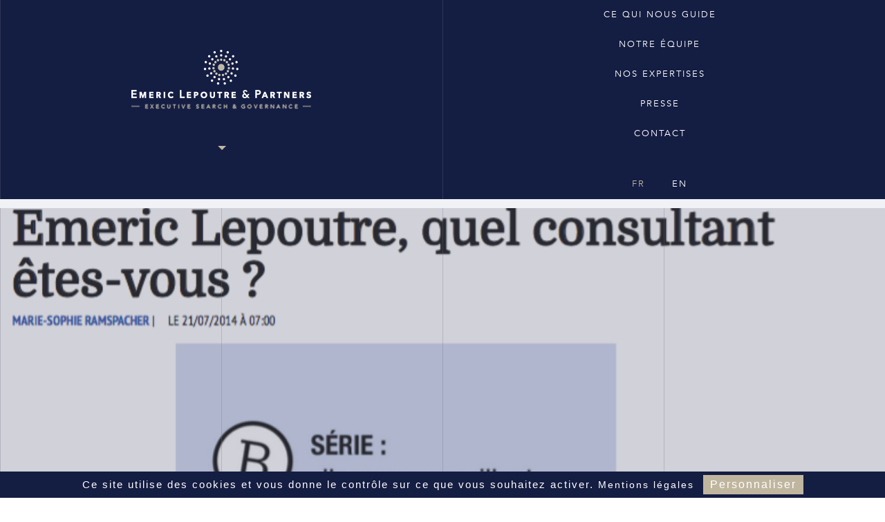

--- FILE ---
content_type: text/html; charset=UTF-8
request_url: https://lepoutrepartners.com/presse/capture-decran-2016-06-20-a-11-43-22/
body_size: 7626
content:
<!doctype html>
<html lang="fr-FR" class="no-js">
	<head>
		<meta charset="UTF-8">
		<title>Capture d’écran 2016-06-20 à 11.43.22 - Emeric Lepoutre &amp; Partners</title>

		<link href="//www.google-analytics.com" rel="dns-prefetch">
        <link href="https://lepoutrepartners.com/wp-content/themes/Lepoutre/img/icons/logom2.png" rel="shortcut icon">
        <link href="https://lepoutrepartners.com/wp-content/themes/Lepoutre/img/icons/logom2.png" rel="apple-touch-icon-precomposed">
		<link href="https://lepoutrepartners.com/wp-content/themes/Lepoutre/css/bootstrap.min.css" rel="stylesheet">
		<link href="https://lepoutrepartners.com/wp-content/themes/Lepoutre/js/jquery-2.2.4.min.js">
		<link href="https://lepoutrepartners.com/wp-content/themes/Lepoutre/js/lib/pointer_events_polyfill.js">

		<meta http-equiv="X-UA-Compatible" content="IE=edge,chrome=1">
		<meta name="viewport" content="width=device-width, initial-scale=1.0">
		<meta name="description" content="Recherches de dirigeants et d’administrateurs, évaluations de conseils d’administration, conseil en gouvernance.">

		<meta name='robots' content='index, follow, max-image-preview:large, max-snippet:-1, max-video-preview:-1' />
<link rel="alternate" hreflang="fr" href="https://lepoutrepartners.com/presse/capture-decran-2016-06-20-a-11-43-22/" />
<link rel="alternate" hreflang="en" href="https://lepoutrepartners.com/presse/capture-decran-2016-06-20-a-11-43-22/?lang=en" />
<link rel="alternate" hreflang="x-default" href="https://lepoutrepartners.com/presse/capture-decran-2016-06-20-a-11-43-22/" />

	<!-- This site is optimized with the Yoast SEO plugin v26.5 - https://yoast.com/wordpress/plugins/seo/ -->
	<link rel="canonical" href="https://lepoutrepartners.com/presse/capture-decran-2016-06-20-a-11-43-22/" />
	<meta property="og:locale" content="fr_FR" />
	<meta property="og:type" content="article" />
	<meta property="og:title" content="Capture d’écran 2016-06-20 à 11.43.22 - Emeric Lepoutre &amp; Partners" />
	<meta property="og:url" content="https://lepoutrepartners.com/presse/capture-decran-2016-06-20-a-11-43-22/" />
	<meta property="og:site_name" content="Emeric Lepoutre &amp; Partners" />
	<meta property="og:image" content="https://lepoutrepartners.com/presse/capture-decran-2016-06-20-a-11-43-22" />
	<meta property="og:image:width" content="776" />
	<meta property="og:image:height" content="721" />
	<meta property="og:image:type" content="image/png" />
	<meta name="twitter:card" content="summary_large_image" />
	<script type="application/ld+json" class="yoast-schema-graph">{"@context":"https://schema.org","@graph":[{"@type":"WebPage","@id":"https://lepoutrepartners.com/presse/capture-decran-2016-06-20-a-11-43-22/","url":"https://lepoutrepartners.com/presse/capture-decran-2016-06-20-a-11-43-22/","name":"Capture d’écran 2016-06-20 à 11.43.22 - Emeric Lepoutre &amp; Partners","isPartOf":{"@id":"https://lepoutrepartners.com/#website"},"primaryImageOfPage":{"@id":"https://lepoutrepartners.com/presse/capture-decran-2016-06-20-a-11-43-22/#primaryimage"},"image":{"@id":"https://lepoutrepartners.com/presse/capture-decran-2016-06-20-a-11-43-22/#primaryimage"},"thumbnailUrl":"https://lepoutrepartners.com/wp-content/uploads/2016/05/Capture-d’écran-2016-06-20-à-11.43.22.png","datePublished":"2016-06-20T09:43:56+00:00","breadcrumb":{"@id":"https://lepoutrepartners.com/presse/capture-decran-2016-06-20-a-11-43-22/#breadcrumb"},"inLanguage":"fr-FR","potentialAction":[{"@type":"ReadAction","target":["https://lepoutrepartners.com/presse/capture-decran-2016-06-20-a-11-43-22/"]}]},{"@type":"ImageObject","inLanguage":"fr-FR","@id":"https://lepoutrepartners.com/presse/capture-decran-2016-06-20-a-11-43-22/#primaryimage","url":"https://lepoutrepartners.com/wp-content/uploads/2016/05/Capture-d’écran-2016-06-20-à-11.43.22.png","contentUrl":"https://lepoutrepartners.com/wp-content/uploads/2016/05/Capture-d’écran-2016-06-20-à-11.43.22.png","width":776,"height":721},{"@type":"BreadcrumbList","@id":"https://lepoutrepartners.com/presse/capture-decran-2016-06-20-a-11-43-22/#breadcrumb","itemListElement":[{"@type":"ListItem","position":1,"name":"Accueil","item":"https://lepoutrepartners.com/"},{"@type":"ListItem","position":2,"name":"Presse","item":"https://lepoutrepartners.com/presse/"},{"@type":"ListItem","position":3,"name":"Capture d’écran 2016-06-20 à 11.43.22"}]},{"@type":"WebSite","@id":"https://lepoutrepartners.com/#website","url":"https://lepoutrepartners.com/","name":"Emeric Lepoutre &amp; Partners","description":"Recherches de dirigeants et d’administrateurs, évaluations de conseils d’administration, conseil en gouvernance.","potentialAction":[{"@type":"SearchAction","target":{"@type":"EntryPoint","urlTemplate":"https://lepoutrepartners.com/?s={search_term_string}"},"query-input":{"@type":"PropertyValueSpecification","valueRequired":true,"valueName":"search_term_string"}}],"inLanguage":"fr-FR"}]}</script>
	<!-- / Yoast SEO plugin. -->


<link rel='dns-prefetch' href='//platform-api.sharethis.com' />
<link rel="alternate" title="oEmbed (JSON)" type="application/json+oembed" href="https://lepoutrepartners.com/wp-json/oembed/1.0/embed?url=https%3A%2F%2Flepoutrepartners.com%2Fpresse%2Fcapture-decran-2016-06-20-a-11-43-22%2F" />
<link rel="alternate" title="oEmbed (XML)" type="text/xml+oembed" href="https://lepoutrepartners.com/wp-json/oembed/1.0/embed?url=https%3A%2F%2Flepoutrepartners.com%2Fpresse%2Fcapture-decran-2016-06-20-a-11-43-22%2F&#038;format=xml" />
<style id='wp-img-auto-sizes-contain-inline-css' type='text/css'>
img:is([sizes=auto i],[sizes^="auto," i]){contain-intrinsic-size:3000px 1500px}
/*# sourceURL=wp-img-auto-sizes-contain-inline-css */
</style>
<style id='wp-emoji-styles-inline-css' type='text/css'>

	img.wp-smiley, img.emoji {
		display: inline !important;
		border: none !important;
		box-shadow: none !important;
		height: 1em !important;
		width: 1em !important;
		margin: 0 0.07em !important;
		vertical-align: -0.1em !important;
		background: none !important;
		padding: 0 !important;
	}
/*# sourceURL=wp-emoji-styles-inline-css */
</style>
<link rel='stylesheet' id='wp-block-library-css' href='https://lepoutrepartners.com/wp-includes/css/dist/block-library/style.min.css?ver=1e4b2f3aa733032cc5c80a1a045e95d3' media='all' />
<style id='global-styles-inline-css' type='text/css'>
:root{--wp--preset--aspect-ratio--square: 1;--wp--preset--aspect-ratio--4-3: 4/3;--wp--preset--aspect-ratio--3-4: 3/4;--wp--preset--aspect-ratio--3-2: 3/2;--wp--preset--aspect-ratio--2-3: 2/3;--wp--preset--aspect-ratio--16-9: 16/9;--wp--preset--aspect-ratio--9-16: 9/16;--wp--preset--color--black: #000000;--wp--preset--color--cyan-bluish-gray: #abb8c3;--wp--preset--color--white: #ffffff;--wp--preset--color--pale-pink: #f78da7;--wp--preset--color--vivid-red: #cf2e2e;--wp--preset--color--luminous-vivid-orange: #ff6900;--wp--preset--color--luminous-vivid-amber: #fcb900;--wp--preset--color--light-green-cyan: #7bdcb5;--wp--preset--color--vivid-green-cyan: #00d084;--wp--preset--color--pale-cyan-blue: #8ed1fc;--wp--preset--color--vivid-cyan-blue: #0693e3;--wp--preset--color--vivid-purple: #9b51e0;--wp--preset--gradient--vivid-cyan-blue-to-vivid-purple: linear-gradient(135deg,rgb(6,147,227) 0%,rgb(155,81,224) 100%);--wp--preset--gradient--light-green-cyan-to-vivid-green-cyan: linear-gradient(135deg,rgb(122,220,180) 0%,rgb(0,208,130) 100%);--wp--preset--gradient--luminous-vivid-amber-to-luminous-vivid-orange: linear-gradient(135deg,rgb(252,185,0) 0%,rgb(255,105,0) 100%);--wp--preset--gradient--luminous-vivid-orange-to-vivid-red: linear-gradient(135deg,rgb(255,105,0) 0%,rgb(207,46,46) 100%);--wp--preset--gradient--very-light-gray-to-cyan-bluish-gray: linear-gradient(135deg,rgb(238,238,238) 0%,rgb(169,184,195) 100%);--wp--preset--gradient--cool-to-warm-spectrum: linear-gradient(135deg,rgb(74,234,220) 0%,rgb(151,120,209) 20%,rgb(207,42,186) 40%,rgb(238,44,130) 60%,rgb(251,105,98) 80%,rgb(254,248,76) 100%);--wp--preset--gradient--blush-light-purple: linear-gradient(135deg,rgb(255,206,236) 0%,rgb(152,150,240) 100%);--wp--preset--gradient--blush-bordeaux: linear-gradient(135deg,rgb(254,205,165) 0%,rgb(254,45,45) 50%,rgb(107,0,62) 100%);--wp--preset--gradient--luminous-dusk: linear-gradient(135deg,rgb(255,203,112) 0%,rgb(199,81,192) 50%,rgb(65,88,208) 100%);--wp--preset--gradient--pale-ocean: linear-gradient(135deg,rgb(255,245,203) 0%,rgb(182,227,212) 50%,rgb(51,167,181) 100%);--wp--preset--gradient--electric-grass: linear-gradient(135deg,rgb(202,248,128) 0%,rgb(113,206,126) 100%);--wp--preset--gradient--midnight: linear-gradient(135deg,rgb(2,3,129) 0%,rgb(40,116,252) 100%);--wp--preset--font-size--small: 13px;--wp--preset--font-size--medium: 20px;--wp--preset--font-size--large: 36px;--wp--preset--font-size--x-large: 42px;--wp--preset--spacing--20: 0.44rem;--wp--preset--spacing--30: 0.67rem;--wp--preset--spacing--40: 1rem;--wp--preset--spacing--50: 1.5rem;--wp--preset--spacing--60: 2.25rem;--wp--preset--spacing--70: 3.38rem;--wp--preset--spacing--80: 5.06rem;--wp--preset--shadow--natural: 6px 6px 9px rgba(0, 0, 0, 0.2);--wp--preset--shadow--deep: 12px 12px 50px rgba(0, 0, 0, 0.4);--wp--preset--shadow--sharp: 6px 6px 0px rgba(0, 0, 0, 0.2);--wp--preset--shadow--outlined: 6px 6px 0px -3px rgb(255, 255, 255), 6px 6px rgb(0, 0, 0);--wp--preset--shadow--crisp: 6px 6px 0px rgb(0, 0, 0);}:where(.is-layout-flex){gap: 0.5em;}:where(.is-layout-grid){gap: 0.5em;}body .is-layout-flex{display: flex;}.is-layout-flex{flex-wrap: wrap;align-items: center;}.is-layout-flex > :is(*, div){margin: 0;}body .is-layout-grid{display: grid;}.is-layout-grid > :is(*, div){margin: 0;}:where(.wp-block-columns.is-layout-flex){gap: 2em;}:where(.wp-block-columns.is-layout-grid){gap: 2em;}:where(.wp-block-post-template.is-layout-flex){gap: 1.25em;}:where(.wp-block-post-template.is-layout-grid){gap: 1.25em;}.has-black-color{color: var(--wp--preset--color--black) !important;}.has-cyan-bluish-gray-color{color: var(--wp--preset--color--cyan-bluish-gray) !important;}.has-white-color{color: var(--wp--preset--color--white) !important;}.has-pale-pink-color{color: var(--wp--preset--color--pale-pink) !important;}.has-vivid-red-color{color: var(--wp--preset--color--vivid-red) !important;}.has-luminous-vivid-orange-color{color: var(--wp--preset--color--luminous-vivid-orange) !important;}.has-luminous-vivid-amber-color{color: var(--wp--preset--color--luminous-vivid-amber) !important;}.has-light-green-cyan-color{color: var(--wp--preset--color--light-green-cyan) !important;}.has-vivid-green-cyan-color{color: var(--wp--preset--color--vivid-green-cyan) !important;}.has-pale-cyan-blue-color{color: var(--wp--preset--color--pale-cyan-blue) !important;}.has-vivid-cyan-blue-color{color: var(--wp--preset--color--vivid-cyan-blue) !important;}.has-vivid-purple-color{color: var(--wp--preset--color--vivid-purple) !important;}.has-black-background-color{background-color: var(--wp--preset--color--black) !important;}.has-cyan-bluish-gray-background-color{background-color: var(--wp--preset--color--cyan-bluish-gray) !important;}.has-white-background-color{background-color: var(--wp--preset--color--white) !important;}.has-pale-pink-background-color{background-color: var(--wp--preset--color--pale-pink) !important;}.has-vivid-red-background-color{background-color: var(--wp--preset--color--vivid-red) !important;}.has-luminous-vivid-orange-background-color{background-color: var(--wp--preset--color--luminous-vivid-orange) !important;}.has-luminous-vivid-amber-background-color{background-color: var(--wp--preset--color--luminous-vivid-amber) !important;}.has-light-green-cyan-background-color{background-color: var(--wp--preset--color--light-green-cyan) !important;}.has-vivid-green-cyan-background-color{background-color: var(--wp--preset--color--vivid-green-cyan) !important;}.has-pale-cyan-blue-background-color{background-color: var(--wp--preset--color--pale-cyan-blue) !important;}.has-vivid-cyan-blue-background-color{background-color: var(--wp--preset--color--vivid-cyan-blue) !important;}.has-vivid-purple-background-color{background-color: var(--wp--preset--color--vivid-purple) !important;}.has-black-border-color{border-color: var(--wp--preset--color--black) !important;}.has-cyan-bluish-gray-border-color{border-color: var(--wp--preset--color--cyan-bluish-gray) !important;}.has-white-border-color{border-color: var(--wp--preset--color--white) !important;}.has-pale-pink-border-color{border-color: var(--wp--preset--color--pale-pink) !important;}.has-vivid-red-border-color{border-color: var(--wp--preset--color--vivid-red) !important;}.has-luminous-vivid-orange-border-color{border-color: var(--wp--preset--color--luminous-vivid-orange) !important;}.has-luminous-vivid-amber-border-color{border-color: var(--wp--preset--color--luminous-vivid-amber) !important;}.has-light-green-cyan-border-color{border-color: var(--wp--preset--color--light-green-cyan) !important;}.has-vivid-green-cyan-border-color{border-color: var(--wp--preset--color--vivid-green-cyan) !important;}.has-pale-cyan-blue-border-color{border-color: var(--wp--preset--color--pale-cyan-blue) !important;}.has-vivid-cyan-blue-border-color{border-color: var(--wp--preset--color--vivid-cyan-blue) !important;}.has-vivid-purple-border-color{border-color: var(--wp--preset--color--vivid-purple) !important;}.has-vivid-cyan-blue-to-vivid-purple-gradient-background{background: var(--wp--preset--gradient--vivid-cyan-blue-to-vivid-purple) !important;}.has-light-green-cyan-to-vivid-green-cyan-gradient-background{background: var(--wp--preset--gradient--light-green-cyan-to-vivid-green-cyan) !important;}.has-luminous-vivid-amber-to-luminous-vivid-orange-gradient-background{background: var(--wp--preset--gradient--luminous-vivid-amber-to-luminous-vivid-orange) !important;}.has-luminous-vivid-orange-to-vivid-red-gradient-background{background: var(--wp--preset--gradient--luminous-vivid-orange-to-vivid-red) !important;}.has-very-light-gray-to-cyan-bluish-gray-gradient-background{background: var(--wp--preset--gradient--very-light-gray-to-cyan-bluish-gray) !important;}.has-cool-to-warm-spectrum-gradient-background{background: var(--wp--preset--gradient--cool-to-warm-spectrum) !important;}.has-blush-light-purple-gradient-background{background: var(--wp--preset--gradient--blush-light-purple) !important;}.has-blush-bordeaux-gradient-background{background: var(--wp--preset--gradient--blush-bordeaux) !important;}.has-luminous-dusk-gradient-background{background: var(--wp--preset--gradient--luminous-dusk) !important;}.has-pale-ocean-gradient-background{background: var(--wp--preset--gradient--pale-ocean) !important;}.has-electric-grass-gradient-background{background: var(--wp--preset--gradient--electric-grass) !important;}.has-midnight-gradient-background{background: var(--wp--preset--gradient--midnight) !important;}.has-small-font-size{font-size: var(--wp--preset--font-size--small) !important;}.has-medium-font-size{font-size: var(--wp--preset--font-size--medium) !important;}.has-large-font-size{font-size: var(--wp--preset--font-size--large) !important;}.has-x-large-font-size{font-size: var(--wp--preset--font-size--x-large) !important;}
/*# sourceURL=global-styles-inline-css */
</style>

<style id='classic-theme-styles-inline-css' type='text/css'>
/*! This file is auto-generated */
.wp-block-button__link{color:#fff;background-color:#32373c;border-radius:9999px;box-shadow:none;text-decoration:none;padding:calc(.667em + 2px) calc(1.333em + 2px);font-size:1.125em}.wp-block-file__button{background:#32373c;color:#fff;text-decoration:none}
/*# sourceURL=/wp-includes/css/classic-themes.min.css */
</style>
<link rel='stylesheet' id='contact-form-7-css' href='https://lepoutrepartners.com/wp-content/plugins/contact-form-7/includes/css/styles.css?ver=6.1.4' media='all' />
<link rel='stylesheet' id='wpml-menu-item-0-css' href='https://lepoutrepartners.com/wp-content/plugins/sitepress-multilingual-cms/templates/language-switchers/menu-item/style.min.css?ver=1' media='all' />
<link rel='stylesheet' id='normalize-css' href='https://lepoutrepartners.com/wp-content/themes/Lepoutre/normalize.css?ver=1.0' media='all' />
<link rel='stylesheet' id='html5blank-css' href='https://lepoutrepartners.com/wp-content/themes/Lepoutre/style.css?ver=2.0' media='all' />
<script type="text/javascript" src="https://lepoutrepartners.com/wp-content/themes/Lepoutre/js/lib/conditionizr-4.3.0.min.js?ver=4.3.0" id="conditionizr-js"></script>
<script type="text/javascript" src="https://lepoutrepartners.com/wp-content/themes/Lepoutre/js/lib/modernizr-2.7.1.min.js?ver=2.7.1" id="modernizr-js"></script>
<script type="text/javascript" src="https://lepoutrepartners.com/wp-content/themes/Lepoutre/tarteaucitron/tarteaucitron.js?ver=3.2.3" id="tarteaucitron-js"></script>
<script type="text/javascript" src="https://lepoutrepartners.com/wp-includes/js/jquery/jquery.min.js?ver=3.7.1" id="jquery-core-js"></script>
<script type="text/javascript" src="https://lepoutrepartners.com/wp-includes/js/jquery/jquery-migrate.min.js?ver=3.4.1" id="jquery-migrate-js"></script>
<script type="text/javascript" src="https://lepoutrepartners.com/wp-content/themes/Lepoutre/js/scripts.js?ver=1.0.0" id="html5blankscripts-js"></script>
<script type="text/javascript" src="https://lepoutrepartners.com/wp-content/themes/Lepoutre/js/lib/pointer_events_polyfill.js?ver=1.0.0" id="pointer_events_polyfill-js"></script>
<script type="text/javascript" src="//platform-api.sharethis.com/js/sharethis.js#source=googleanalytics-wordpress#product=ga" id="googleanalytics-platform-sharethis-js"></script>
<link rel="https://api.w.org/" href="https://lepoutrepartners.com/wp-json/" /><link rel="alternate" title="JSON" type="application/json" href="https://lepoutrepartners.com/wp-json/wp/v2/media/267" /><meta name="generator" content="WPML ver:4.8.6 stt:1,4;" />
   <script type="text/javascript">
   var _gaq = _gaq || [];
   _gaq.push(['_setAccount', 'UA-82072104-1']);
   _gaq.push(['_trackPageview']);
   (function() {
   var ga = document.createElement('script'); ga.type = 'text/javascript'; ga.async = true;
   ga.src = ('https:' == document.location.protocol ? 'https://ssl' : 'http://www') + '.google-analytics.com/ga.js';
   var s = document.getElementsByTagName('script')[0]; s.parentNode.insertBefore(ga, s);
   })();
   </script>
		<script>
        // conditionizr.com
        // configure environment tests
        conditionizr.config({
            assets: 'https://lepoutrepartners.com/wp-content/themes/Lepoutre',
            tests: {}
        });

        </script>

        <script>

    	var legalLink = "https://lepoutrepartners.com/informations-legales/";


    	tarteaucitron.user.googlemapsKey = 'AIzaSyCyNYsnvJQH5gtlR93_BDTNo96aFHww5RE';
        (tarteaucitron.job = tarteaucitron.job || []).push('googlemaps');
        tarteaucitron.user.mapscallback = "initMap";

        tarteaucitron.user.analyticsUa = 'UA-61788198-6';
        (tarteaucitron.job = tarteaucitron.job || []).push('analytics');
        
        tarteaucitronForceLanguage = 'fr';
        tarteaucitron.init({
            "highPrivacy": true,
            "orientation": "bottom",
            "cookieslist": true,
            "removeCredit": true,
            "showAlertSmall": false,
        });
        </script>


        <script>
        	window.cvtext = "Joindre votre CV";
        </script>

	</head>
	<body class="attachment wp-singular attachment-template-default attachmentid-267 attachment-png wp-theme-Lepoutre capture-decran-2016-06-20-a-11-43-22">

		<!-- wrapper -->
		<div class="wrapper container  col-xs-12">

			<!-- header -->
			<header class="header clear col-xs-12" role="banner">
				<div class='grille col-xs-12'>
					<div class="col-xs-0 col-md-6"></div>
					<div class="col-xs-0 col-md-6"></div>
				</div>
				<div class="col-xs-1 logo-left">
					<div class="logoexerm col-xs-12" style="background-image:url('https://lepoutrepartners.com/wp-content/themes/Lepoutre/img/logo-2.png');">/
					</div>
				</div>
					<!-- logo -->
					<div class="logo col-xs-6 text-center">
						<a class="text-center" href="https://lepoutrepartners.com">
							<!-- svg logo - toddmotto.com/mastering-svg-use-for-a-retina-web-fallbacks-with-png-script -->
							<img src="http://lepoutrepartners.com/wp-content/uploads/2021/04/logo-emeric-1.png" alt="Logo" class="logo-img logo1 ">
							<img src="https://lepoutrepartners.com/wp-content/themes/Lepoutre/img/logo2.png" alt="Logo" class="logo-img logo2">
							<img src="http://lepoutrepartners.com/wp-content/uploads/2021/04/logom-1-1.png" alt="Logo" class="logo-img logom">
						</a>
						<br>
						<span class="caret"></span>
					</div>
					<!-- /logo -->

					<!-- nav -->
				<div class="col-xs-2 burger">
					<div class="trait-burger"></div>
					<div class="trait-burger"></div>
					<div class="trait-burger"></div>
					<!--							<span class="mot-burger">MENU</span>-->
				</div>
					<nav class="nav col-xs-6" role="navigation">
						<ul><li id="menu-item-29" class="menu-item menu-item-type-post_type menu-item-object-page menu-item-29"><a href="https://lepoutrepartners.com/philosophie/">Ce qui nous guide</a></li>
<li id="menu-item-27" class="menu-item menu-item-type-post_type menu-item-object-page menu-item-27"><a href="https://lepoutrepartners.com/equipe/">Notre équipe</a></li>
<li id="menu-item-28" class="menu-item menu-item-type-post_type menu-item-object-page menu-item-28"><a href="https://lepoutrepartners.com/conseil-en-gouvernance-entreprise/">Nos expertises</a></li>
<li id="menu-item-31" class="menu-item menu-item-type-post_type menu-item-object-page menu-item-31"><a href="https://lepoutrepartners.com/presse/">Presse</a></li>
<li id="menu-item-32" class="menu-item menu-item-type-post_type menu-item-object-page menu-item-32"><a href="https://lepoutrepartners.com/contact/">Contact</a></li>
<li id="menu-item-wpml-ls-2-en" class="menu-item wpml-ls-slot-2 wpml-ls-item wpml-ls-item-en wpml-ls-menu-item wpml-ls-first-item wpml-ls-last-item menu-item-type-wpml_ls_menu_item menu-item-object-wpml_ls_menu_item menu-item-wpml-ls-2-en"><a href="https://lepoutrepartners.com/presse/capture-decran-2016-06-20-a-11-43-22/?lang=en" title="Passer à Anglais" aria-label="Passer à Anglais" role="menuitem"></a></li>
</ul>						<li class="lang">
														<a href="https://lepoutrepartners.com/presse/capture-decran-2016-06-20-a-11-43-22/">fr</a>
														<a href="https://lepoutrepartners.com/presse/capture-decran-2016-06-20-a-11-43-22/?lang=en">en</a>
												</li>
					</nav>
					<!-- /nav -->

			</header>
			<!-- /header -->

	<main role="main">
<!--		 section -->

		<section>

            <div class="unique-slide col-xs-12" style="background-image: url('https://lepoutrepartners.com/wp-content/uploads/2016/05/Capture-d’écran-2016-06-20-à-11.43.22.png');">
                <div class='grille col-xs-12'>
                    <div class="col-xs-0 col-md-3"></div>
                    <div class="col-xs-0 col-md-3"></div>
                    <div class="col-xs-0 col-md-3"></div>
                    <div class="col-xs-0 col-md-3"></div>
                </div>
                <div class="filtre">
                </div>

                                
            </div>

            <div class="global col-xs-12">

    



                </div>		</section>
	</main>


			<!-- footer -->
			<footer class="footer" role="contentinfo">
				<div class="scrollup ">
					<span class="caret scroll"></span>
				</div>
				<div id="menu-footer" ><ul id="menu-extra-menu" class="menu"><li id="menu-item-44" class="menu-item menu-item-type-post_type menu-item-object-page menu-item-44"><span>|</span><a href="https://lepoutrepartners.com/contact/">Contact</a></li>
<li id="menu-item-46" class="menu-item menu-item-type-post_type menu-item-object-page menu-item-46"><span>|</span><a href="https://lepoutrepartners.com/informations-legales/">Informations légales</a></li>
<li id="menu-item-295" class="menu-item menu-item-type-custom menu-item-object-custom menu-item-295"><span>|</span><a>Emeric lepoutre &#038; partners 2024</a></li>
<li id="menu-item-552" class="tarteaucitronOpenPanel menu-item menu-item-type-custom menu-item-object-custom menu-item-552"><span>|</span><a href="#">Cookies</a></li>
</ul>				</div>

			</footer>
			<!-- /footer -->

		</div>
		<!-- /wrapper -->

		<script type="speculationrules">
{"prefetch":[{"source":"document","where":{"and":[{"href_matches":"/*"},{"not":{"href_matches":["/wp-*.php","/wp-admin/*","/wp-content/uploads/*","/wp-content/*","/wp-content/plugins/*","/wp-content/themes/Lepoutre/*","/*\\?(.+)"]}},{"not":{"selector_matches":"a[rel~=\"nofollow\"]"}},{"not":{"selector_matches":".no-prefetch, .no-prefetch a"}}]},"eagerness":"conservative"}]}
</script>
<script type="text/javascript" src="https://lepoutrepartners.com/wp-includes/js/dist/hooks.min.js?ver=dd5603f07f9220ed27f1" id="wp-hooks-js"></script>
<script type="text/javascript" src="https://lepoutrepartners.com/wp-includes/js/dist/i18n.min.js?ver=c26c3dc7bed366793375" id="wp-i18n-js"></script>
<script type="text/javascript" id="wp-i18n-js-after">
/* <![CDATA[ */
wp.i18n.setLocaleData( { 'text direction\u0004ltr': [ 'ltr' ] } );
//# sourceURL=wp-i18n-js-after
/* ]]> */
</script>
<script type="text/javascript" src="https://lepoutrepartners.com/wp-content/plugins/contact-form-7/includes/swv/js/index.js?ver=6.1.4" id="swv-js"></script>
<script type="text/javascript" id="contact-form-7-js-translations">
/* <![CDATA[ */
( function( domain, translations ) {
	var localeData = translations.locale_data[ domain ] || translations.locale_data.messages;
	localeData[""].domain = domain;
	wp.i18n.setLocaleData( localeData, domain );
} )( "contact-form-7", {"translation-revision-date":"2025-02-06 12:02:14+0000","generator":"GlotPress\/4.0.1","domain":"messages","locale_data":{"messages":{"":{"domain":"messages","plural-forms":"nplurals=2; plural=n > 1;","lang":"fr"},"This contact form is placed in the wrong place.":["Ce formulaire de contact est plac\u00e9 dans un mauvais endroit."],"Error:":["Erreur\u00a0:"]}},"comment":{"reference":"includes\/js\/index.js"}} );
//# sourceURL=contact-form-7-js-translations
/* ]]> */
</script>
<script type="text/javascript" id="contact-form-7-js-before">
/* <![CDATA[ */
var wpcf7 = {
    "api": {
        "root": "https:\/\/lepoutrepartners.com\/wp-json\/",
        "namespace": "contact-form-7\/v1"
    },
    "cached": 1
};
//# sourceURL=contact-form-7-js-before
/* ]]> */
</script>
<script type="text/javascript" src="https://lepoutrepartners.com/wp-content/plugins/contact-form-7/includes/js/index.js?ver=6.1.4" id="contact-form-7-js"></script>
<script id="wp-emoji-settings" type="application/json">
{"baseUrl":"https://s.w.org/images/core/emoji/17.0.2/72x72/","ext":".png","svgUrl":"https://s.w.org/images/core/emoji/17.0.2/svg/","svgExt":".svg","source":{"concatemoji":"https://lepoutrepartners.com/wp-includes/js/wp-emoji-release.min.js?ver=1e4b2f3aa733032cc5c80a1a045e95d3"}}
</script>
<script type="module">
/* <![CDATA[ */
/*! This file is auto-generated */
const a=JSON.parse(document.getElementById("wp-emoji-settings").textContent),o=(window._wpemojiSettings=a,"wpEmojiSettingsSupports"),s=["flag","emoji"];function i(e){try{var t={supportTests:e,timestamp:(new Date).valueOf()};sessionStorage.setItem(o,JSON.stringify(t))}catch(e){}}function c(e,t,n){e.clearRect(0,0,e.canvas.width,e.canvas.height),e.fillText(t,0,0);t=new Uint32Array(e.getImageData(0,0,e.canvas.width,e.canvas.height).data);e.clearRect(0,0,e.canvas.width,e.canvas.height),e.fillText(n,0,0);const a=new Uint32Array(e.getImageData(0,0,e.canvas.width,e.canvas.height).data);return t.every((e,t)=>e===a[t])}function p(e,t){e.clearRect(0,0,e.canvas.width,e.canvas.height),e.fillText(t,0,0);var n=e.getImageData(16,16,1,1);for(let e=0;e<n.data.length;e++)if(0!==n.data[e])return!1;return!0}function u(e,t,n,a){switch(t){case"flag":return n(e,"\ud83c\udff3\ufe0f\u200d\u26a7\ufe0f","\ud83c\udff3\ufe0f\u200b\u26a7\ufe0f")?!1:!n(e,"\ud83c\udde8\ud83c\uddf6","\ud83c\udde8\u200b\ud83c\uddf6")&&!n(e,"\ud83c\udff4\udb40\udc67\udb40\udc62\udb40\udc65\udb40\udc6e\udb40\udc67\udb40\udc7f","\ud83c\udff4\u200b\udb40\udc67\u200b\udb40\udc62\u200b\udb40\udc65\u200b\udb40\udc6e\u200b\udb40\udc67\u200b\udb40\udc7f");case"emoji":return!a(e,"\ud83e\u1fac8")}return!1}function f(e,t,n,a){let r;const o=(r="undefined"!=typeof WorkerGlobalScope&&self instanceof WorkerGlobalScope?new OffscreenCanvas(300,150):document.createElement("canvas")).getContext("2d",{willReadFrequently:!0}),s=(o.textBaseline="top",o.font="600 32px Arial",{});return e.forEach(e=>{s[e]=t(o,e,n,a)}),s}function r(e){var t=document.createElement("script");t.src=e,t.defer=!0,document.head.appendChild(t)}a.supports={everything:!0,everythingExceptFlag:!0},new Promise(t=>{let n=function(){try{var e=JSON.parse(sessionStorage.getItem(o));if("object"==typeof e&&"number"==typeof e.timestamp&&(new Date).valueOf()<e.timestamp+604800&&"object"==typeof e.supportTests)return e.supportTests}catch(e){}return null}();if(!n){if("undefined"!=typeof Worker&&"undefined"!=typeof OffscreenCanvas&&"undefined"!=typeof URL&&URL.createObjectURL&&"undefined"!=typeof Blob)try{var e="postMessage("+f.toString()+"("+[JSON.stringify(s),u.toString(),c.toString(),p.toString()].join(",")+"));",a=new Blob([e],{type:"text/javascript"});const r=new Worker(URL.createObjectURL(a),{name:"wpTestEmojiSupports"});return void(r.onmessage=e=>{i(n=e.data),r.terminate(),t(n)})}catch(e){}i(n=f(s,u,c,p))}t(n)}).then(e=>{for(const n in e)a.supports[n]=e[n],a.supports.everything=a.supports.everything&&a.supports[n],"flag"!==n&&(a.supports.everythingExceptFlag=a.supports.everythingExceptFlag&&a.supports[n]);var t;a.supports.everythingExceptFlag=a.supports.everythingExceptFlag&&!a.supports.flag,a.supports.everything||((t=a.source||{}).concatemoji?r(t.concatemoji):t.wpemoji&&t.twemoji&&(r(t.twemoji),r(t.wpemoji)))});
//# sourceURL=https://lepoutrepartners.com/wp-includes/js/wp-emoji-loader.min.js
/* ]]> */
</script>

		<!-- analytics -->
		<!-- <script>
		  (function(i,s,o,g,r,a,m){i['GoogleAnalyticsObject']=r;i[r]=i[r]||function(){
		  (i[r].q=i[r].q||[]).push(arguments)},i[r].l=1*new Date();a=s.createElement(o),
		  m=s.getElementsByTagName(o)[0];a.async=1;a.src=g;m.parentNode.insertBefore(a,m)
		  })(window,document,'script','https://www.google-analytics.com/analytics.js','ga');

		  ga('create', 'UA-61788198-6', 'auto');
		  ga('send', 'pageview');

		</script> -->

	</body>
</html>


--- FILE ---
content_type: text/css
request_url: https://lepoutrepartners.com/wp-content/themes/Lepoutre/style.css?ver=2.0
body_size: 7024
content:
@charset "UTF-8";
/* Welcome to Compass.
 * In this file you should write your main styles. (or centralize your imports)
 * Import this file using the following HTML or equivalent:
 * <link href="/stylesheets/screen.css" media="screen, projection" rel="stylesheet" type="text/css" /> */
/* line 5, ../../../../../../../Library/Ruby/Gems/2.0.0/gems/compass-core-1.0.3/stylesheets/compass/reset/_utilities.scss */
html, body, div, span, applet, object, iframe,
h1, h2, h3, h4, h5, h6, p, blockquote, pre,
a, abbr, acronym, address, big, cite, code,
del, dfn, em, img, ins, kbd, q, s, samp,
small, strike, strong, sub, sup, tt, var,
b, u, i, center,
dl, dt, dd, ol, ul, li,
fieldset, form, label, legend,
table, caption, tbody, tfoot, thead, tr, th, td,
article, aside, canvas, details, embed,
figure, figcaption, footer, header, hgroup,
menu, nav, output, ruby, section, summary,
time, mark, audio, video {
  margin: 0;
  padding: 0;
  border: 0;
  font: inherit;
  font-size: 100%;
  vertical-align: baseline;
}

/* line 22, ../../../../../../../Library/Ruby/Gems/2.0.0/gems/compass-core-1.0.3/stylesheets/compass/reset/_utilities.scss */
html {
  line-height: 1;
}

/* line 24, ../../../../../../../Library/Ruby/Gems/2.0.0/gems/compass-core-1.0.3/stylesheets/compass/reset/_utilities.scss */
ol, ul {
  list-style: none;
}

/* line 26, ../../../../../../../Library/Ruby/Gems/2.0.0/gems/compass-core-1.0.3/stylesheets/compass/reset/_utilities.scss */
table {
  border-collapse: collapse;
  border-spacing: 0;
}

/* line 28, ../../../../../../../Library/Ruby/Gems/2.0.0/gems/compass-core-1.0.3/stylesheets/compass/reset/_utilities.scss */
caption, th, td {
  text-align: left;
  font-weight: normal;
  vertical-align: middle;
}

/* line 30, ../../../../../../../Library/Ruby/Gems/2.0.0/gems/compass-core-1.0.3/stylesheets/compass/reset/_utilities.scss */
q, blockquote {
  quotes: none;
}
/* line 103, ../../../../../../../Library/Ruby/Gems/2.0.0/gems/compass-core-1.0.3/stylesheets/compass/reset/_utilities.scss */
q:before, q:after, blockquote:before, blockquote:after {
  content: "";
  content: none;
}

/* line 32, ../../../../../../../Library/Ruby/Gems/2.0.0/gems/compass-core-1.0.3/stylesheets/compass/reset/_utilities.scss */
a img {
  border: none;
}

/* line 116, ../../../../../../../Library/Ruby/Gems/2.0.0/gems/compass-core-1.0.3/stylesheets/compass/reset/_utilities.scss */
article, aside, details, figcaption, figure, footer, header, hgroup, main, menu, nav, section, summary {
  display: block;
}

@font-face {
  font-family: 'Avenir';
  src: url("fonts/Avenir-Book.eot?#iefix") format("embedded-opentype"), url("fonts/Avenir-Book.ttf") format("truetype"), url("fonts/Avenir-Book.svg#Avenir-Book") format("svg");
  font-weight: normal;
  font-style: normal;
}
@font-face {
  font-family: 'Avenir Heavy';
  src: url("fonts/AvenirLTStd-Heavy.eot?#iefix") format("embedded-opentype"), url("fonts/AvenirLTStd-Heavy.otf") format("opentype"), url("fonts/AvenirLTStd-Heavy.woff") format("woff"), url("fonts/AvenirLTStd-Heavy.ttf") format("truetype"), url("fonts/AvenirLTStd-Heavy.svg#AvenirLTStd-Heavy") format("svg");
  font-weight: normal;
  font-style: normal;
}
@font-face {
  font-family: 'Avenir Black';
  src: url("fonts/Avenir-Black.eot?#iefix") format("embedded-opentype"), url("fonts/Avenir-Black.woff") format("woff"), url("fonts/Avenir-Black.ttf") format("truetype"), url("fonts/Avenir-Black.svg#Avenir-Black") format("svg");
  font-weight: normal;
  font-style: normal;
}
@font-face {
  font-family: 'Avenir Light';
  src: url("fonts/Avenir-Light.eot?#iefix") format("embedded-opentype"), url("fonts/Avenir-Light.woff") format("woff"), url("fonts/Avenir-Light.ttf") format("truetype"), url("fonts/Avenir-Light.svg#Avenir-Light") format("svg");
  font-weight: normal;
  font-style: normal;
}
@font-face {
  font-family: 'Avenir Medium';
  src: url("fonts/Avenir-Medium.eot?#iefix") format("embedded-opentype"), url("fonts/Avenir-Medium.woff") format("woff"), url("fonts/Avenir-Medium.ttf") format("truetype"), url("fonts/Avenir-Medium.svg#Avenir-Medium") format("svg");
  font-weight: normal;
  font-style: normal;
}
@font-face {
  font-family: 'Avenir Oblique';
  src: url("fonts/Avenir-Oblique.eot?#iefix") format("embedded-opentype"), url("fonts/Avenir-Oblique.woff") format("woff"), url("fonts/Avenir-Oblique.ttf") format("truetype"), url("fonts/Avenir-Oblique.svg#Avenir-Oblique") format("svg");
  font-weight: normal;
  font-style: normal;
}
@font-face {
  font-family: 'Tamil';
  src: url("fonts/tamilsangammn-webfont.woff2") format("woff2"), url("fonts/tamilsangammn-webfont.woff") format("woff");
  font-weight: normal;
  font-style: normal;
}
/* line 75, sass/style.scss */
.grille {
  padding: 0;
  height: 100%;
  position: absolute;
  z-index: 1;
  pointer-events: none;
}
/* line 81, sass/style.scss */
.grille div {
  padding: 0;
  border-left: solid 0.5px #6e7385;
  height: 100%;
  opacity: 0.3;
  pointer-events: none;
}

/* line 90, sass/style.scss */
.row {
  margin: 0;
}

/* line 93, sass/style.scss */
.animated {
  -webkit-animation-duration: 2s;
  animation-duration: 2s;
  -webkit-animation-fill-mode: both;
  animation-fill-mode: both;
  animation-iteration-count: infinite;
  -webkit-animation-iteration-count: infinite;
}

@-webkit-keyframes bounce {
  0%, 20%, 50%, 80%, 100% {
    -webkit-transform: translateY(0);
  }
  40% {
    -webkit-transform: translateY(-20px);
  }
  60% {
    -webkit-transform: translateY(-10px);
  }
}
@keyframes bounce {
  0%, 20%, 50%, 80%, 100% {
    transform: translateY(0);
  }
  40% {
    transform: translateY(-20px);
  }
  60% {
    transform: translateY(-10px);
  }
}
/* line 114, sass/style.scss */
.bounce {
  -webkit-animation-name: bounce;
  animation-name: bounce;
}

/* line 119, sass/style.scss */
body {
  color: #aaaaaa;
  padding: 0;
  font-family: "Avenir";
  letter-spacing: 2px;
}

/* line 127, sass/style.scss */
.no-flexbox .encart-scroll {
  display: block;
}
/* line 129, sass/style.scss */
.no-flexbox .encart-scroll .caret {
  position: absolute;
  top: 50%;
  left: 50%;
}

/* line 136, sass/style.scss */
.black {
  background-color: black;
  position: fixed;
  width: 100%;
  height: 100%;
  opacity: 1;
  z-index: 120;
  top: 0;
  display: none;
}
/* line 145, sass/style.scss */
.black .fichier {
  width: 80%;
  height: 80%;
  top: 10%;
  position: fixed;
  left: 50%;
  z-index: 2;
  transform: translateX(-50%);
}

/* line 156, sass/style.scss */
a:hover,
a:active {
  text-decoration: none;
}

/* line 162, sass/style.scss */
.wrapper {
  background-color: #f0f2f5;
  margin: 0 auto;
  padding: 0;
}

/* line 168, sass/style.scss */
.menu-bloc-plus {
  display: none;
}

/* line 172, sass/style.scss */
.header {
  background-color: #141d42;
  display: flex;
  justify-content: center;
  align-items: center;
  float: none;
  z-index: 100;
  min-height: 75px;
  position: fixed;
  padding: 0;
}

.header .nav .lang a {
    display: inline-block !important;
    width: auto;
  }


/* line 184, sass/style.scss */
.caret {
  margin-top: 50px;
  border-right: 6px solid transparent;
  border-left: 6px solid transparent;
  border-top: 6px dashed;
  border-top: 6px solid\9;
  color: #c0b69f;
}

/* line 195, sass/style.scss */
.nav a {
  color: white;
  text-decoration: none;
  display: inline-block;
  width: 100%;
  border: none;
  border-left: solid 3px #141d42;
  text-transform: uppercase;
}
/* line 203, sass/style.scss */
.nav a:active, .nav a:hover {
  color: #c0b69f;
  text-decoration: none;
  border-left: solid 3px #c0b69f;
}

/* line 215, sass/style.scss */
.border-bottom-elements a {
  border: none;
  border-bottom: solid 3px #141d42;
  text-decoration: none;
}
/* line 220, sass/style.scss */
.border-bottom-elements a:active, .border-bottom-elements a:hover {
  height: 100%;
  border: none;
  border-bottom: solid 3px #c0b69f;
  text-decoration: none;
}
/* line 228, sass/style.scss */
.border-bottom-elements ul {
  line-height: 90px;
}
/* line 231, sass/style.scss */
.border-bottom-elements ul li {
  margin: 0 5px;
  height: 100%;
}

.header .nav.border-bottom-elements ul, .header .nav.border-bottom-elements li {
  display: inline-block;
}


/* line 237, sass/style.scss */
.logo {
  text-align: center;
}

/* line 240, sass/style.scss */
.logo2 {
  display: none;
  height: 50px;
  margin: 5px;
}

/* line 246, sass/style.scss */
.logom {
  display: none;
}

/* line 249, sass/style.scss */
.logoexerm {
  display: none;
}

/* line 252, sass/style.scss */
.logo-left {
  display: none;
}

/* line 256, sass/style.scss */
.nav {
  text-align: center;
  min-height: 90px;
}

/* line 261, sass/style.scss */
.nav ul {
  min-height: 90px;
}

/* line 265, sass/style.scss */
.nav li {
  font-family: 'Avenir';
  font-size: 13px;
}

/* line 270, sass/style.scss */
.nav a {
  padding: 15px 0;
  letter-spacing: inherit;
  line-height: 13px;
}

/* line 277, sass/style.scss */
.nav li:nth-of-type(1) a {
  padding-top: 15px;
}

/* line 281, sass/style.scss */
.nav li:nth-last-of-type(1) a {
  padding-bottom: 15px;
}

/* line 285, sass/style.scss */
footer {
  height: auto;
  display: inline-block;
  width: 100%;
}
/* line 289, sass/style.scss */
footer .scrollup {
  text-align: center;
}
/* line 291, sass/style.scss */
footer .scrollup .caret {
  margin-top: 20px;
  transform: rotateX(180deg);
  border-top: 6px dashed;
  border-top: 6px solid\9;
  border-right: 6px solid transparent;
  border-left: 6px solid transparent;
  cursor: pointer;
}
/* line 301, sass/style.scss */
footer #menu-footer {
  display: block;
  vertical-align: middle;
  margin: 10px 0px;
  background-color: #f0f2f5;
  height: auto;
  margin-bottom: 0px;
  text-align: center;
}
/* line 310, sass/style.scss */
footer #menu-footer li {
  display: inline-block;
  text-transform: uppercase;
  vertical-align: middle;
  line-height: 110px;
}
/* line 316, sass/style.scss */
footer #menu-footer a {
  font-family: 'Avenir Medium';
  margin-right: 22px;
  margin-left: 22px;
  font-size: 12px;
  display: inline-block;
  height: 100%;
  color: #141d42;
}
/* line 325, sass/style.scss */
footer #menu-footer span {
  color: #141d42;
}
/* line 329, sass/style.scss */
footer #menu-footer li:nth-of-type(1) span {
  display: none;
}

/* line 333, sass/style.scss */
.home .unique-slide {
  height: 700px;
}

/* line 336, sass/style.scss */
.unique-slide {
  height: 540px;
  background-size: cover;
  position: relative;
  padding: 0;
  background-position: center;
}
@media (max-width: 991px) {
  /* line 336, sass/style.scss */
  .unique-slide {
    margin-top: 75px !important;
  }
}

/* line 353, sass/style.scss */
.filtre {
  background-color: #141d42;
  width: 100%;
  height: 100%;
  position: absolute;
  opacity: 0.2;
}

/* line 361, sass/style.scss */
.global {
  padding: 0;
  font-size: 0;
}
/* line 365, sass/style.scss */
.global .bg-citation {
  height: 360px;
  padding: 0;
  top: -360px;
  left: 25%;
}
/* line 370, sass/style.scss */
.global .bg-citation .bloc-citation {
  background-color: #c0b69f;
  width: 100%;
  height: 100%;
}
/* line 374, sass/style.scss */
.global .bg-citation .bloc-citation .content {
  position: absolute;
  top: 50%;
  padding: 0;
  padding-right: 2%;
  font-family: 'Avenir';
  -moz-transform: translateY(-50%);
  -ms-transform: translateY(-50%);
  -webkit-transform: translateY(-50%);
  transform: translateY(-50%);
  color: #141d42;
}
/* line 382, sass/style.scss */
.global .bg-citation .bloc-citation .content span {
  font-size: 26px;
  font-style: italic;
  color: white;
  line-height: 1.4;
  font-weight: bold;
}

/* line 404, sass/style.scss */
.bg-lien {
  height: 360px;
  display: inline-block;
  vertical-align: top;
  position: relative;
  padding: 0;
  transition: ease 0.7s;
}
/* line 411, sass/style.scss */
.bg-lien .caret {
  position: absolute;
  bottom: 20px;
  left: 50%;
  -moz-transform: translateX(-50%);
  -ms-transform: translateX(-50%);
  -webkit-transform: translateX(-50%);
  transform: translateX(-50%);
}

/* line 419, sass/style.scss */
.bloc-lien:hover {
  height: 100%;
  width: 100%;
  background-color: #141d42;
  font-family: 'Avenir Medium';
}
/* line 424, sass/style.scss */
.bloc-lien:hover .content {
  color: white;
}
/* line 426, sass/style.scss */
.bloc-lien:hover .content .separateur {
  display: none;
}
/* line 429, sass/style.scss */
.bloc-lien:hover .content .decouvrir {
  display: block;
  background-color: transparent;
  height: 80px;
  width: 220px;
  border: white 2px solid;
  color: white;
  margin: 30px auto;
  font-size: 16px;
  text-transform: uppercase;
}

/* line 443, sass/style.scss */
.burger {
  display: none;
}

/* line 446, sass/style.scss */
.bloc-lien {
  font-size: 20px;
  display: inline-block;
  height: 100%;
  width: 100%;
  background-color: white;
  position: relative;
  text-transform: uppercase;
  transition: ease 0.7s;
}

/* line 458, sass/style.scss */
.bloc-lien .content {
  position: absolute;
  top: 50%;
  font-family: 'Avenir Medium';
  -moz-transform: translateY(-50%);
  -ms-transform: translateY(-50%);
  -webkit-transform: translateY(-50%);
  transform: translateY(-50%);
  color: #141d42;
}
/* line 464, sass/style.scss */
.bloc-lien .content .decouvrir {
  font-family: 'Avenir';
  display: none;
  letter-spacing: 2px;
}

/* line 471, sass/style.scss */
.page-id-9 .presentation-page {
  height: 707px;
}
.page-id-703 .presentation-page {
  height: 707px;
}
/* line 475, sass/style.scss */
.bloc-lien .separateur,
.presentation-page .separateur,
.bloc-citation .separateur {
  height: 2px;
  width: 90px;
  background-image: url("img/separateur.png");
  margin: 25px auto;
  background-size: contain;
}

/* line 485, sass/style.scss */
.bloc-lien .separateur::before,
.bloc-citation .separateur::before {
  margin: 0 .5em 0 -55%;
}

/* line 490, sass/style.scss */
.bloc-lien .separateur::after,
.bloc-citation .separateur::after {
  margin: 0 -55% 0 .5em;
}

/* line 495, sass/style.scss */
.bg-lien .filtre {
  opacity: 0;
}

/* line 499, sass/style.scss */
.bg-lien.bg-lien-1 .bloc-lien {
  width: 100%;
  height: 100%;
}

/* line 504, sass/style.scss */
.bg-lien.bg-lien-2 {
  height: 720px;
  position: relative;
}

/* line 509, sass/style.scss */
.bg-lien.bg-lien-2 .bloc-lien {
  width: 50%;
  position: absolute;
  top: 50%;
  height: 50%;
}

/* line 516, sass/style.scss */
.bg-lien.bg-lien-2 .filtre {
  opacity: 0.3;
}

/* line 520, sass/style.scss */
.bg-illustration2 {
  position: absolute;
  height: 720px;
  float: left;
  top: 360px;
  background-size: cover;
}

/* line 528, sass/style.scss */
.bg-illustration3 {
  height: 360px;
  background-size: cover;
}

/* line 533, sass/style.scss */
.bloc-plus {
  height: 360px;
  background-color: white;
  padding: 0;
  position: relative;
}
/* line 538, sass/style.scss */
.bloc-plus .content {
  text-transform: uppercase;
  color: #c0b69f;
  padding: 0;
  font-size: 16px;
  text-align: center;
  position: absolute;
  top: 50%;
  transform: translateY(-50%);
  height: 170px;
  line-height: 20px;
}
/* line 549, sass/style.scss */
.bloc-plus .content img {
  display: block;
  margin: 0 auto 20px auto;
}
/* line 553, sass/style.scss */
.bloc-plus .content .tiret {
  height: 3px;
  display: inline-block;
  background-color: #c0b69f;
  vertical-align: middle;
  margin-top: 8px;
}

/* line 566, sass/style.scss */
.presentation-page {
  background-color: #c0b69f;
  height: 531px;
  position: relative;
  line-height: 1.3;
}
/* line 571, sass/style.scss */
.presentation-page .content {
  position: absolute;
  top: 50%;
  left: 50%;
  padding: 0;
  -moz-transform: translateX(-50%) translateY(-50%);
  -ms-transform: translateX(-50%) translateY(-50%);
  -webkit-transform: translateX(-50%) translateY(-50%);
  transform: translateX(-50%) translateY(-50%);
  color: white;
  text-transform: uppercase;
}
/* line 579, sass/style.scss */
.presentation-page .content .titre {
  font-size: 18px;
  margin-bottom: 28px;
  display: block;
  line-height: 1;
}
/* line 585, sass/style.scss */
.presentation-page .content .phrase {
  font-size: 30px;
  font-family: 'Avenir Heavy';
  display: inline-block;
  vertical-align: middle;
  line-height: 1;
  letter-spacing: 0.1em;
}
/* line 593, sass/style.scss */
.presentation-page .content .presentation-illustration {
  height: 55px;
  width: 50px;
  background-size: contain;
  background-repeat: no-repeat;
  display: inline-block;
  vertical-align: middle;
  margin-right: 10px;
}
/* line 605, sass/style.scss */
.presentation-page .content .presentation-illustration + .phrase {
  width: calc(100% - 70px);
}
/* line 610, sass/style.scss */
.presentation-page .content .separateur {
  background-image: url("img/separateurw.png");
  margin-left: 0;
}

/* line 617, sass/style.scss */
.encart-scroll {
  height: 110px;
  display: flex;
  align-items: center;
  cursor: pointer;
}
/* line 622, sass/style.scss */
.encart-scroll .caret {
  border-top: 8px dashed;
  border-right: 8px solid transparent;
  border-left: 8px solid transparent;
  margin: 0 auto;
}

/* line 630, sass/style.scss */
.presentation-profil {
  padding: 0;
  height: 421px;
  background-color: white;
}
/* line 634, sass/style.scss */
.presentation-profil .photo-profil {
  padding: 0;
  height: 100%;
}
/* line 637, sass/style.scss */
.presentation-profil .photo-profil div {
  width: 100%;
  height: 100%;
  background-size: cover;
  background-position: center;
}
/* line 645, sass/style.scss */
.presentation-profil .prev-profil,
.presentation-profil .profil {
  height: 100%;
  padding: 0;
  position: relative;
}
/* line 650, sass/style.scss */
.presentation-profil .prev-profil .content,
.presentation-profil .profil .content {
  text-align: center;
  display: inline-block;
  position: absolute;
  top: 40%;
  padding: 0;
  -moz-transform: translateY(-50%);
  -ms-transform: translateY(-50%);
  -webkit-transform: translateY(-50%);
  transform: translateY(-50%);
}
/* line 657, sass/style.scss */
.presentation-profil .prev-profil .content .nom,
.presentation-profil .profil .content .nom {
  font-size: 16px;
  color: #141d42;
  text-transform: uppercase;
  transition: 0.6s linear;
  font-family: 'Avenir Heavy';
}
/* line 664, sass/style.scss */
.presentation-profil .prev-profil .content .separateur-prev,
.presentation-profil .profil .content .separateur-prev {
  margin: 20px auto;
  height: 1px;
  width: 70px;
  background-color: #141d42;
}
/* line 670, sass/style.scss */
.presentation-profil .prev-profil .content .resume,
.presentation-profil .profil .content .resume {
  font-size: 14px;
  text-overflow: ellipsis;
  overflow: hidden;
  display: -webkit-box;
  -webkit-line-clamp: 3;
  max-height: 58px;
  -webkit-box-orient: vertical;
  color: #919399;
  transition: 0.6s linear;
  padding: 0;
  letter-spacing: 1px;
  line-height: 1.4;
}
/* line 685, sass/style.scss */
.presentation-profil .prev-profil .plus,
.presentation-profil .profil .plus {
  padding: 0;
  display: inline-block;
  vertical-align: bottom;
  position: absolute;
  bottom: 0;
  left: 0;
  text-align: center;
}
/* line 693, sass/style.scss */
.presentation-profil .prev-profil .plus button,
.presentation-profil .profil .plus button {
  width: 100%;
  height: 50px;
  background-color: #141d42;
  border: none;
  font-size: 30px;
  color: white;
}
/* line 701, sass/style.scss */
.presentation-profil .prev-profil .plus .linkedin,
.presentation-profil .profil .plus .linkedin {
  display: none;
  height: 30px;
  width: 30px;
  background-image: url("img/linkedin.png");
  background-size: cover;
  margin: 80px 20px;
}
/* line 709, sass/style.scss */
.presentation-profil .prev-profil .plus .linkedin::after,
.presentation-profil .profil .plus .linkedin::after {
  content: "";
  display: block;
  width: 31px;
  height: 1px;
  background-color: white;
  position: absolute;
  bottom: 60px;
}
/* line 718, sass/style.scss */
.presentation-profil .prev-profil .plus .mail,
.presentation-profil .profil .plus .mail {
  background-image: url("img/email.png");
  height: 21px;
}

/* line 726, sass/style.scss */
.description-profil {
  font-size: 16px;
  padding: 40px 0px;
  display: none;
  color: #919399;
}
.description-profil ul {
	list-style-type:initial;
}
/* line 731, sass/style.scss */
.description-profil > div {
  columns: 2;
  column-gap: 80px;
  line-height: 1.5;
  color: #5d5f65;
}
/* line 737, sass/style.scss */
.description-profil .cl-description {
  display: inline-block;
  width: 100%;
  text-align: right;
  margin-top: 30px;
  font-family: 'Avenir Heavy';
}
/* line 743, sass/style.scss */
.description-profil .cl-description .cl-description-button {
  text-transform: uppercase;
  color: black;
  cursor: pointer;
}
/* line 749, sass/style.scss */
.description-profil .cl-description::before {
  content: '';
  display: inline-block;
  height: 2px;
  width: 50px;
  background-color: black;
  vertical-align: middle;
  margin-right: 10px;
}

/* line 760, sass/style.scss */
.expertises {
  height: 141.4px;
  font-size: 16px;
  text-transform: uppercase;
  color: #141d42;
  background-color: #f0f2f5;
  font-family: 'Avenir Heavy';
  cursor: pointer;
}
/* line 768, sass/style.scss */
.expertises .content {
  position: absolute;
  top: 50%;
  transform: translateY(-50%);
}
/* line 772, sass/style.scss */
.expertises .content img {
  width: auto;
  max-width: 90px;
}
/* line 777, sass/style.scss */
.expertises .content span {
  margin-top: 10px;
}
/* line 780, sass/style.scss */
.expertises .content span:before {
  content: '';
  display: inline-block;
  background-image: url("img/fleche.png");
  height: 13px;
  max-width: 90px;
  transition: ease 0.5s;
  width: 0;
  background-position: center right;
}

/* line 796, sass/style.scss */
.expertises:hover .content span:before {
  width: 90px;
  margin-right: 15px;
}

/* line 803, sass/style.scss */
.expertises:nth-of-type(2n) {
  background-color: white;
}

/* line 808, sass/style.scss */
.media-image {
  height: 360px;
  padding: 0;
  background-color: #141d42;
}
/* line 812, sass/style.scss */
.media-image div {
  padding: 0;
  height: 100%;
  background-size: cover;
  background-repeat: no-repeat;
  background-position: center;
}

/* line 821, sass/style.scss */
.media-image-logo div {
  background-size: 60% auto;
}

/* line 826, sass/style.scss */
.valeurs {
  height: 177px;
  font-size: 16px;
  text-transform: uppercase;
  color: #141d42;
  background-color: #f0f2f5;
  font-family: 'Avenir Heavy';
  position: relative;
  padding: 0;
}
/* line 835, sass/style.scss */
.valeurs .content {
  position: absolute;
  top: 50%;
  text-align: center;
  transform: translateY(-50%);
}
/* line 840, sass/style.scss */
.valeurs .content img {
  display: block;
  margin: auto;
  margin-bottom: 18px;
}
/* line 845, sass/style.scss */
.valeurs .content span {
  float: none;
}
/* line 848, sass/style.scss */
.valeurs .content .separateur {
  margin: 0px auto;
  height: 1px;
  width: 70px;
  background-color: #141d42;
  margin-top: 30px;
}

/* line 857, sass/style.scss */
.valeurs:nth-of-type(5),
.valeurs:nth-of-type(6) {
  background-color: white;
}

/* line 863, sass/style.scss */
.media-texte {
  background-color: white;
}
/* line 865, sass/style.scss */
.media-texte span {
  line-height: 360px;
  text-align: center;
  font-size: 80px;
  font-family: 'Avenir Heavy';
  color: black;
}

/* line 874, sass/style.scss */
.bureau-choix {
  height: 180px;
  position: relative;
  color: #141d42;
  text-transform: uppercase;
  cursor: pointer;
}
/* line 880, sass/style.scss */
.bureau-choix .content {
  padding: 0;
  width: auto;
  position: absolute;
  top: 50%;
  -moz-transform: translateY(-50%);
  -ms-transform: translateY(-50%);
  -webkit-transform: translateY(-50%);
  transform: translateY(-50%);
}
/* line 886, sass/style.scss */
.bureau-choix .content .legend {
  font-size: 16px;
  display: block;
  margin-bottom: 10px;
}
/* line 891, sass/style.scss */
.bureau-choix .content .lieux {
  font-size: 30px;
}

/* line 896, sass/style.scss */
.bureau-interface {
/*  position: relative;*/
}
/* line 898, sass/style.scss */
.bureau-interface .bureau-map {
  height: 720px;
  padding: 0;
  background-repeat: no-repeat;
  background-size: cover;
  background-position: center;
}
/* line 905, sass/style.scss */
.bureau-interface .bureau-adresse {
  height: 360px;
  background-color: white;
  font-weight: 16px;
  padding: 0;
  position: absolute;
  top: 180px;
}
/* line 912, sass/style.scss */
.bureau-interface .bureau-adresse .content {
  padding: 0;
  position: absolute;
  top: 50%;
  text-align: center;
  -moz-transform: translateY(-50%);
  -ms-transform: translateY(-50%);
  -webkit-transform: translateY(-50%);
  transform: translateY(-50%);
}
/* line 918, sass/style.scss */
.bureau-interface .bureau-adresse .content .nom {
  padding: 10px;
  font-size: 16px;
  font-family: 'Avenir Heavy';
  color: #141d42;
  text-align: center;
  float: none;
}
/* line 926, sass/style.scss */
.bureau-interface .bureau-adresse .content .separateur-prev {
  margin: 20px auto 20px auto;
  height: 2px;
  width: 70px;
  background-color: #141d42;
}
/* line 932, sass/style.scss */
.bureau-interface .bureau-adresse .content .resume {
  font-size: 14px;
  text-align: center;
  line-height: 1.3;
  padding: 0;
  display: inline-block;
}
/* line 940, sass/style.scss */
.bureau-interface .bureau-adresse .plus-linkedin {
  padding: 0;
  display: inline-block;
  vertical-align: bottom;
  position: absolute;
  bottom: 0;
  left: 0;
}
/* line 947, sass/style.scss */
.bureau-interface .bureau-adresse .plus-linkedin .linkedin {
  height: 30px;
  width: 30px;
  background-image: url("img/linkedinbleu.png");
  background-size: cover;
  margin: 35px auto;
}
/* line 957, sass/style.scss */
.bureau-interface .bureau-adresse[data-page*='Contact'] {
  top: 531px;
}
/* line 960, sass/style.scss */
.bureau-interface .adresse-contact {
  top: 530px;
}
/* line 963, sass/style.scss */
.bureau-interface .bg-citation {
  height: 360px;
  padding: 0;
  top: 0;
  left: 0;
}
/* line 968, sass/style.scss */
.bureau-interface .bg-citation .bloc-citation {
  background-color: #c0b69f;
  width: 100%;
  height: 100%;
}
/* line 972, sass/style.scss */
.bureau-interface .bg-citation .bloc-citation .content {
  position: absolute;
  top: 50%;
  padding: 0;
  padding-right: 2%;
  font-family: 'Avenir Oblique';
  -moz-transform: translateY(-50%);
  -ms-transform: translateY(-50%);
  -webkit-transform: translateY(-50%);
  transform: translateY(-50%);
  color: #141d42;
  /*        span::before
          &::after{
            font-size: 'Tamil';
            color: $foncer;
          }
          span::before{
            content: '“';
          }
          span::after{
            content: '“';
          }*/
}
/* line 980, sass/style.scss */
.bureau-interface .bg-citation .bloc-citation .content span {
  font-size: 20px;
  color: white;
  font-family: 'Avenir Light';
}
/* line 999, sass/style.scss */
.bureau-interface .illustration {
  height: 360px;
  background-size: cover;
  background-position: center;
}

/* line 1006, sass/style.scss */
.presentation-profil {
  transition: background 0.6s linear;
}
/* line 1009, sass/style.scss */
.presentation-profil .profil .content {
  display: inline-block;
  vertical-align: middle;
  position: relative;
  top: 40%;
  transform: translateY(-50%);
}

/* line 1019, sass/style.scss */
.form {
  padding: 0;
}
/* line 1021, sass/style.scss */
.form .wpcf7 {
  width: 100%;
}
/* line 1024, sass/style.scss */
.form .wpcf7 form p {
  display: inline-block;
  height: 150px;
  border: none;
  width: 50%;
  float: left;
}
/* line 1031, sass/style.scss */
.form .wpcf7 form p.acceptance {
  width: 100%;
  height: 81px;
  font-size: 1rem;
  padding: 15px;
}
/* line 1037, sass/style.scss */
.form .wpcf7 form p.acceptance input[type=checkbox] {
  margin: 0;
  margin-left: -7px;
}
/* line 1041, sass/style.scss */
.form .wpcf7 form p.acceptance .wpcf7-list-item-label {
  padding-left: 10px;
}
/* line 1044, sass/style.scss */
.form .wpcf7 form p.acceptance .wpcf7-not-valid {
  color: #c73232;
}
@media (max-width: 991px) {
  /* line 1031, sass/style.scss */
  .form .wpcf7 form p.acceptance {
    position: relative;
    top: -150px;
  }
}
@media (max-width: 991px) {
  /* line 1057, sass/style.scss */
  .form .wpcf7 form p.confirm-btn {
    position: relative;
    top: 81px;
  }
}
/* line 1065, sass/style.scss */
.form .wpcf7 form .wpcf7-not-valid-tip {
  display: none;
}
/* line 1066, sass/style.scss */
.form .wpcf7 form .wpcf7-response-output {
  display: none !important;
}
/* line 1070, sass/style.scss */
.form .wpcf7 form .wpcf7-mail-sent-ok {
  position: absolute;
  z-index: 2;
  width: 100%;
  font-size: 1rem;
  left: -100%;
  bottom: 0px;
  border: none;
  color: white;
  display: block !important;
}
@media (max-width: 991px) {
  /* line 1070, sass/style.scss */
  .form .wpcf7 form .wpcf7-mail-sent-ok {
    position: static;
    color: #141d42;
  }
}
/* line 1088, sass/style.scss */
.form .wpcf7 form p:nth-of-type(1),
.form .wpcf7 form p:nth-of-type(2) {
  width: 100%;
}
/* line 1093, sass/style.scss */
.form .wpcf7 form p:nth-of-type(1) input {
  background-color: #f0f2f5;
}
/* line 1097, sass/style.scss */
.form .wpcf7 form input[type=text],
.form .wpcf7 form button {
  width: 100%;
  height: 100%;
  font-size: 22px;
  padding-left: 40px;
  color: #c0b69f;
  border: none;
  letter-spacing: 2px;
}
/* line 1107, sass/style.scss */
.form .wpcf7 form input[type="file"] {
  visibility: hidden;
  height: 1px;
  width: 1px;
  font-size: 18px;
  background-color: #f0f2f5;
}
/* line 1116, sass/style.scss */
.form .wpcf7 form button {
  padding: 0;
  background-color: #141d42;
  color: white;
  text-transform: uppercase;
  font-size: 16px;
  letter-spacing: 2px;
}
/* line 1124, sass/style.scss */
.form .wpcf7 form ::-webkit-input-placeholder {
  color: #c0b69f;
  font-size: 16px;
  text-transform: uppercase;
  letter-spacing: 2px;
}
/* line 1131, sass/style.scss */
.form .wpcf7 form :-moz-placeholder {
  /* Firefox 18- */
  color: #c0b69f;
  text-transform: uppercase;
  letter-spacing: 2px;
}
/* line 1137, sass/style.scss */
.form .wpcf7 form ::-moz-placeholder {
  /* Firefox 19+ */
  color: #c0b69f;
  text-transform: uppercase;
  letter-spacing: 2px;
}
/* line 1143, sass/style.scss */
.form .wpcf7 form :-ms-input-placeholder {
  color: #c0b69f;
  text-transform: uppercase;
  letter-spacing: 2px;
}
/* line 1150, sass/style.scss */
.form .wpcf7 form input[type=text].wpcf7-not-valid::-webkit-input-placeholder {
  color: #c73232;
}
/* line 1151, sass/style.scss */
.form .wpcf7 form input[type=text].wpcf7-not-valid:-moz-placeholder {
  /* Firefox 18- */
  color: #c73232;
}
/* line 1152, sass/style.scss */
.form .wpcf7 form input[type=text].wpcf7-not-valid::-moz-placeholder {
  /* Firefox 19+ */
  color: #c73232;
}
/* line 1153, sass/style.scss */
.form .wpcf7 form input[type=text].wpcf7-not-valid:-ms-input-placeholder {
  color: #c73232;
}
/* line 1157, sass/style.scss */
.form .wpcf7 form button::before {
  content: '';
  display: inline-block;
  background-image: url("img/flechefineblanche.png");
  height: 13px;
  width: 20px;
  background-position: center right;
  margin-right: 5%;
}
/* line 1166, sass/style.scss */
.form .wpcf7 form .etat {
  width: 100%;
  height: 100%;
  font-size: 16px;
  color: #c0b69f;
  line-height: 170px;
  text-transform: uppercase;
  padding-left: 40px;
  font-family: 'Avenir Medium';
}
/* line 1176, sass/style.scss */
.form .wpcf7 form .etat::after {
  content: '';
  display: inline-block;
  background-image: url("img/flechefineor.png");
  height: 13px;
  width: 20px;
  background-position: center right;
  margin-left: 5%;
}

@media (max-width: 1200px) {
  /* line 1192, sass/style.scss */
  .nav li {
    font-size: 10px;
  }

  /* line 1196, sass/style.scss */
  .form .wpcf7 form .etat {
    font-size: 15px;
  }

  /* line 1199, sass/style.scss */
  .media-texte span {
    font-size: 50px;
  }

  /* line 1204, sass/style.scss */
  .bloc-lien:hover .content .decouvrir {
    width: 160px;
  }
}
@media (max-width: 991px) {
  /* line 1214, sass/style.scss */
  .grille {
    display: none;
  }

  /* line 1217, sass/style.scss */
  .media-texte span {
    font-size: 30px;
  }

  /* line 1221, sass/style.scss */
  .nav a {
    padding: 0;
  }

  /* line 1225, sass/style.scss */
  .nav li:nth-of-type(1) a {
    padding-top: 0px;
  }

  /* line 1229, sass/style.scss */
  .nav li:nth-last-of-type(1) a {
    padding-bottom: 0px;
  }

  /* line 1234, sass/style.scss */
  #menu-footer li {
    line-height: 50px;
  }

  /* line 1238, sass/style.scss */
  .logoexerm {
    text-align: center;
    display: inline-block;
    line-height: 55px;
    height: 75px;
    background-position: center;
    background-repeat: no-repeat;
    background-size: contain;
    margin: 10px;
    margin-right: 0%;
  }

  /* line 1249, sass/style.scss */
  .logo-left {
    display: inherit;
  }

  /* line 1252, sass/style.scss */
  .bloc-plus {
    height: 200px;
  }

  /* line 1256, sass/style.scss */
  .form .wpcf7 form p {
    width: 100%;
  }
  /* line 1259, sass/style.scss */
  .form .wpcf7 form .etat {
    overflow: hidden;
  }

  /* line 1263, sass/style.scss */
  .bureau-interface .bureau-adresse[data-page*='Contact'] {
    top: 1067px;
  }

  /* line 1266, sass/style.scss */
  .unique-slide {
    height: 360px;
    background-position: right;
  }

  /* line 1270, sass/style.scss */
  .home .unique-slide {
    height: 360px;
  }

  /* line 1274, sass/style.scss */
  .presentation-page {
    height: 360px;
  }

  /* line 1278, sass/style.scss */
  .presentation-profil {
    height: 720px;
  }
  /* line 1280, sass/style.scss */
  .presentation-profil .photo-profil {
    height: 50%;
    position: absolute;
    top: 0;
  }
  /* line 1285, sass/style.scss */
  .presentation-profil .prev-profil {
    height: 360px;
    position: absolute;
    top: 50%;
  }
  /* line 1290, sass/style.scss */
  .presentation-profil .profil {
    height: 360px;
    position: absolute;
    top: 50%;
  }

  /* line 1297, sass/style.scss */
  .description-profil div {
    columns: inherit;
  }

  /* line 1302, sass/style.scss */
  .bg-lien.bg-lien-2 .bloc-lien {
    width: 100%;
  }

  /* line 1307, sass/style.scss */
  .bg-illustration2 {
    position: inherit;
    top: 0;
    height: 360px;
  }

  /* line 1313, sass/style.scss */
  .global .bg-citation {
    top: 0;
    left: 0;
  }

  /* line 1319, sass/style.scss */
  .bureau-interface .adresse-contact {
    top: 891px;
  }

  /* line 1324, sass/style.scss */
  .bg-lien,
  .global .bg-citation,
  .bg-illustration2,
  .bg-illustration3 {
    height: 230px;
  }

  /* line 1330, sass/style.scss */
  .bg-lien.bg-lien-2 {
    height: 460px;
  }

  /* line 1333, sass/style.scss */
  .header {
    display: block;
    float: inherit;
    max-height: 75px;
    padding: 0;
    position: fixed;
  }
  /* line 1339, sass/style.scss */
  .header a {
    width: 100%;
    text-align: center;
    display: inline-block;
    line-height: 75px;
  }
  /* line 1345, sass/style.scss */
  .header .logo1,
  .header .logo2,
  .header .caret {
    display: none;
  }
  /* line 1350, sass/style.scss */
  .header .logom {
    display: inline-block;
    width: 100%;
    vertical-align: middle;
  }
  /* line 1355, sass/style.scss */
  .header .nav {
    min-height: 0;
    overflow: hidden;
    background-color: #141d42;
    opacity: 0.95;
    width: 100%;
    padding: 0;
    margin: 0;
    position: fixed;
    height: 0%;
    padding-top: 75px;
    z-index: -1;
    transition: inherit;
  }
  /* line 1368, sass/style.scss */
  .header .nav ul {
    /*height: 0;*/
    min-height: 0;
  }
  /* line 1371, sass/style.scss */
  .header .nav ul li {
    margin: 0;
  }
  /* line 1373, sass/style.scss */
  .header .nav ul li a {
    line-height: 70px;
    font-size: 20px;
  }
  /* line 1450, sass/style.scss */
  .header .burger {
    padding: 0;
    display: block;
    height: 30px;
    width: 40px;
    position: absolute;
    transform: translateY(-50%);
    top: 50%;
    right: 0;
    margin-right: 15px;
  }
  /* line 1460, sass/style.scss */
  .header .burger .trait-burger {
    transition: 0.5s ease 0s;
    height: 2px;
    width: 100%;
    background-color: white;
    position: absolute;
  }
  /* line 1467, sass/style.scss */
  .header .burger .trait-burger:nth-of-type(2) {
    top: 45%;
    width: 70%;
    right: 0;
  }
  /* line 1472, sass/style.scss */
  .header .burger .trait-burger:nth-of-type(3) {
    bottom: 0;
  }

  /* line 1477, sass/style.scss */
  .bloc-lien,
  .bloc-lien:hover {
    background-color: white;
  }
  /* line 1480, sass/style.scss */
  .bloc-lien .content,
  .bloc-lien:hover .content {
    color: #141d42;
  }
  /* line 1482, sass/style.scss */
  .bloc-lien .content .separateur,
  .bloc-lien:hover .content .separateur {
    display: none;
  }
  /* line 1485, sass/style.scss */
  .bloc-lien .content .decouvrir,
  .bloc-lien:hover .content .decouvrir {
    width: 160px;
    display: block;
    background-color: transparent;
    height: 80px;
    border: #141d42 2px solid;
    color: #141d42;
    margin: 30px auto;
    font-size: 16px;
    text-transform: uppercase;
  }
}
@media (max-width: 768px) {
  /* line 1500, sass/style.scss */
  .bloc-plus {
    height: 260px;
    display: none;
  }
  /* line 1503, sass/style.scss */
  .bloc-plus .content {
    font-size: 14px;
  }
  /* line 1505, sass/style.scss */
  .bloc-plus .content .tiret {
    display: none;
  }

  /* line 1510, sass/style.scss */
  .footer #menu-footer li {
    line-height: 40px;
  }

  /* line 1513, sass/style.scss */
  .valeurs {
    background-color: #f0f2f5;
  }

  /* line 1516, sass/style.scss */
  .valeurs:nth-of-type(4n +4), .valeurs:nth-of-type(4n +5) {
    background-color: #f0f2f5;
  }

  /* line 1519, sass/style.scss */
  .valeurs:nth-of-type(2n) {
    background-color: white;
    height: 177px;
  }

  /* line 1524, sass/style.scss */
  .bloc-lien .content {
    font-size: 17px;
  }

  /* line 1528, sass/style.scss */
  .media-image[data-page="Nos expertises"] {
    display: none;
  }

  /* line 1531, sass/style.scss */
  .bureau-interface .bureau-adresse .content .resume {
    font-size: 12px;
  }

  /* line 1534, sass/style.scss */
  .menu-bloc-plus {
    width: 60px;
    display: block;
    height: 250px;
    font-size: 40px;
    color: #c0b69f;
    font-family: 'Avenir';
    position: absolute;
    top: 1845px;
    z-index: 1;
    padding: 0;
    text-align: left;
    overflow: hidden;
  }
  /* line 1547, sass/style.scss */
  .menu-bloc-plus .bouton {
    cursor: pointer;
    margin-top: 15px;
    padding: 0;
    border-bottom: 2px solid #c0b69f;
    text-align: right;
    padding-right: 5px;
    opacity: 0.5;
  }
}
/* line 1560, sass/style.scss */
.page-title {
  position: absolute;
  top: 50%;
  -webkit-transform: translateY(-50%);
  -ms-transform: translateY(-50%);
  -o-transform: translateY(-50%);
  transform: translateY(-50%);
  width: 100%;
  left: 0;
  padding: 0 155px;
}
@media (max-width: 991px) {
  /* line 1560, sass/style.scss */
  .page-title {
    padding: 0 30px;
  }
}
/* line 1575, sass/style.scss */
.page-title h1 {
  font-size: 60px;
  color: #ffffff;
  text-transform: uppercase;
  font-family: "Avenir Heavy";
  letter-spacing: 0.1em;
}
@media (max-width: 991px) {
  /* line 1575, sass/style.scss */
  .page-title h1 {
    font-size: 45px;
  }
}
/* line 1587, sass/style.scss */
.page-title h2 {
  font-size: 48px;
  color: #ffffff;
}
@media (max-width: 991px) {
  /* line 1587, sass/style.scss */
  .page-title h2 {
    font-size: 30px;
  }
}

/* line 1596, sass/style.scss */
.liens-container {
  position: relative;
  clear: both;
}

/* line 1600, sass/style.scss */
.image-text {
  font-size: 16px;
  position: relative;
}
/* line 1604, sass/style.scss */
.image-text .image {
  background-size: cover;
  background-repeat: no-repeat;
  background-position: center;
  position: absolute;
  top: 0;
  left: 0;
  bottom: 0;
  right: 50%;
}
/* line 1616, sass/style.scss */
.image-text .image:after {
  content: "";
  display: block;
  background-color: #141d42;
  position: absolute;
  top: 0;
  left: 0;
  width: 100%;
  height: 100%;
  position: absolute;
  opacity: 0.3;
}
@media (max-width: 991px) {
  /* line 1604, sass/style.scss */
  .image-text .image {
    display: none;
  }
}
/* line 1634, sass/style.scss */
.image-text .text-container {
  margin-left: 50%;
  padding-left: 40px;
  padding-right: 40px;
}
@media (max-width: 991px) {
  /* line 1634, sass/style.scss */
  .image-text .text-container {
    margin-left: 0;
  }
}
/* line 1645, sass/style.scss */
.image-text.reversed .image {
  top: 0;
  left: 50%;
  bottom: 0;
  right: 0;
}
/* line 1651, sass/style.scss */
.image-text.reversed .text-container {
  margin-left: 0%;
  margin-right: 50%;
}
@media (max-width: 991px) {
  /* line 1651, sass/style.scss */
  .image-text.reversed .text-container {
    margin-right: 0;
  }
}
/* line 1660, sass/style.scss */
.image-text h3 {
  color: #141d42;
  text-transform: uppercase;
  font-size: 18px;
  letter-spacing: 0.1em;
  line-height: 1;
  margin-bottom: 25px;
  font-weight: bold;
  font-family: "Avenir Medium";
}
/* line 1671, sass/style.scss */
.image-text .text {
  padding-top: 60px;
  padding-bottom: 60px;
  color: #77787e;
}
/* line 1676, sass/style.scss */
.image-text .text p {
  margin-bottom: 30px;
}
/* line 1678, sass/style.scss */
.image-text .text p:last-child {
  margin-bottom: 0;
}

/* line 1685, sass/style.scss */
.content-simple {
  color: #919399;
  padding-top: 50px;
  line-height: 1.2em;
}
/* line 1689, sass/style.scss */
.content-simple strong {
  color: #141d42;
}

/* line 1695, sass/style.scss */
#tarteaucitronRoot #tarteaucitronAlertBig {
  background-color: #141d42;
}

/* line 1696, sass/style.scss */
#tarteaucitronRoot #tarteaucitronAlertBig #tarteaucitronCloseAlert, #tarteaucitronRoot #tarteaucitronAlertBig #tarteaucitronPersonalize {
  background-color: #c0b69f;
}


--- FILE ---
content_type: application/javascript
request_url: https://lepoutrepartners.com/wp-content/themes/Lepoutre/js/scripts.js?ver=1.0.0
body_size: 2307
content:
(function ($, root, undefined) {
	
	$(function () {
		
		'use strict';

		
		PointerEventsPolyfill.initialize({});



		var scrollbarWidth = function() {
			var $outer = $('<div>').css({visibility: 'hidden', width: 100, overflow: 'scroll'}).appendTo('body'),
				widthWithScroll = $('<div>').css({width: '100%'}).appendTo($outer).outerWidth();
			$outer.remove();
			return 100 - widthWithScroll;
		}();

		var short = false;
		var speed = 750;
		var blocmobile = false;
		var memorize;
		if($('body').width() < 992 - scrollbarWidth){
			var support = 'mobile';
		}else{
			var support = 'desktop';
		}



		var showMenu = function(e){
			if(e.data){
				var number = parseInt($(this).text());
			}else{
				var number = e;
			}
			$('.menu-bloc-plus .bouton').css('opacity', '0.5');
			$(this).css('opacity', '1');
			$('.bloc-plus').css('display', 'none');
			$('.bloc-plus[data-numero="'+number +'"]').css('display', 'block');

		};

		if($('body').width() < 992 - scrollbarWidth ){
			$('.nav ul li a').css('line-height', ''+($( window ).height()/10)+'px');
		}

		if(blocmobile == false && $('body').width() < 768 - scrollbarWidth){

			showMenu(1);
			blocmobile = true;
		}else if(blocmobile == true && $('body').width() >= 768 - scrollbarWidth){
			$('.bloc-plus').css('display', 'block');
			blocmobile = false;
		}

		$('a[href="'+$(location).attr('href')+'"]').css('color', '#c0b69f');

		$('.description-profil').last().find('> div').attr('data-format', 'both');

		$(window).resize(function(){
			if(blocmobile == false && $('body').width() < 768 - scrollbarWidth){
				$('.menu-bloc-plus .bouton').first().click();
				blocmobile = true;
			}else if(blocmobile == true && $('body').width() >= 768 - scrollbarWidth){
				$('.bloc-plus').css('display', 'block');
				blocmobile = false;
			}
		});

		$(window).resize(function(){
			if(support == 'mobile' && $('body').width() > 992 - scrollbarWidth){
				if(open == true){
					$('.burger').click();
					$('nav').css('height', '0');
				}
				$('.logo').removeClass('').addClass('logo');

				support = 'desktop';
				initialmenu();
				$('.cl-description').click();
			}else if(support == 'desktop' && $('body').width() < 992 - scrollbarWidth) {
				$('.nav ul li').css('display','list-item');
				$('.header').css('position', 'fixed');
				$('.nav').css('text-align', 'center');
				$('.nav ul').css('height', 'initial');

				$('.logo1').css('display', 'none');
				$('header .caret').css('display', 'none');
				$('.logo2').css('display', 'none');
				$('.logo').attr('class', 'logo')
				$('.logo').addClass('col-xs-6 col-xs-offset-2 col-sm-offset-2 col-sm-6 col-md-5 text-center');

				support = 'mobile';
				initialmenu();
				$('.cl-description').click();
			}
			if($('body').width() < 992 - scrollbarWidth){
				var nb = $('header .menu-item').length + 2; // logo + lang
				$('.nav ul li a').css('line-height', ''+($( window ).height()/nb)+'px');
			} else {
				$('.nav ul li a').css('line-height', '');
			}
		});

		function change(){
			$('.plus button').css('display', 'inherit');
			$('.presentation-profil').css('background-color', 'white' );
			$('.content *').css('color', 'inherit');
			$('.content .nom').css('color', '#141d42');
			$('.plus a .linkedin').css('display', 'none');
		}

		function initialmenu(){
			if ($(window).scrollTop() > '1' && short == false && $('body').width() >= 992 - scrollbarWidth){
				$('.nav ul li').css('display','inline-block');

				$('.header').css('position', 'fixed');
				$('.unique-slide').css('margin-top', 123);
				$('.nav').css('text-align', 'right');
				$('.header .grille').css('display', 'none');

				$('.nav ul li a').css('line-height', 'inherit');


				$('.nav').removeClass('col-xs-6');
				$('.nav').addClass('col-xs-9 border-bottom-elements');
				$('.logo').attr('class', 'logo')
				$('.logo').addClass('col-xs-6 col-sm-3');

				$('.logo1').css('display', 'none');
				$('header .caret').css('display', 'none');
				$('.logo2').css('display', 'inline-block');

				short = true;
			}else if($(window).scrollTop() < '1' && short == true && $('body').width() > 992 - scrollbarWidth){
				$('.nav ul li').css('display','block');

				$('.header').css('position', 'fixed');
				$('.unique-slide').css('margin-top', 301);
				
				$('.nav').css('text-align', 'center');
				$('.nav ul li a').css('line-height', '13px');
				$('.header .grille').css('display', 'block');

				$('.nav').addClass('col-xs-6');
				$('.logo').attr('class', 'logo text-center')
				$('.logo').addClass('col-xs-6');
				$('.nav').removeClass('col-xs-9');
				$('.nav').removeClass('border-bottom-elements');

				$('.logo1').css('display', 'inline-block');
				$('header .caret').css('display', 'inline-block');
				$('.logo2').css('display', 'none');

				short = false;
			}
		}

		$(window).scroll(function () {
			initialmenu();
		});
		$('.unique-slide').css('margin-top', 301);

		$('.menu-bloc-plus .bouton').on('click', {number: true}, showMenu);

		$('.scrollup > .caret').on('click',function(){
			$('html, body').animate( { scrollTop: 1 }, speed );
		});


		$('.encart-scroll[href^="#"]').click(function(){
			var offset = $(this).offset().top;
			$('html, body').animate({scrollTop: offset - $('header').height()}, 'slow');
			return false;
		});

		$('.presentation-profil .profil .plus').on('click', function(){
			var src= $(this).find('button').data('numero');
			$('.black').css('display', 'block');
			$('.black').find('iframe').attr('src', src);
		});

		$('.black').on('click', function(){
			$('.black').css('display', 'none');
		});

		$('.expertises').on('click', function(){
			memorize = $(this).offset().top;
			var offset = $('.expertises').last().offset().top + $('.expertises').last().height() - $('header').height();
			$('html, body').animate({scrollTop: offset - $('header').height()}, speed);
		});

		$('.prev-profil button').on('click', function(){

			var hauteur = $(this).parent().parent().parent().offset().top;
			var nbr = $(this).data('numero');
			change();

			if($('body').width() < 992 - scrollbarWidth){
				var format = 'mobile';
			}else{
				var format = 'desktop';
			}

			setTimeout(function(){
				$('.description-profil > div[data-numero="'+ nbr +'"][data-format="'+format+'"]').parent().stop().slideDown( "slow");
				$('.description-profil > div[data-numero="'+ nbr +'"][data-format="both"]').parent().stop().slideDown( "slow");

					$('html, body').animate( { scrollTop: hauteur - $('header').height()}, speed );

			}, 600);



			$('.description-profil').stop().slideUp("slow");


			$(this).parent().parent().parent().css('background-color', '#141d42');
			$(this).parent().parent().find('.content *').css('color', 'white');
			$(this).parent().parent().find('.content .separateur-prev').css('background-color', 'white');
			$(this).css('display','none');
			$(this).siblings('a').find('.linkedin').css('display', "inline-block");
		});

		$('.expertises').on('click', function(){
			var nbr = $(this).data('numero');


			setTimeout(function(){
				$('.description-profil > div[data-numero="'+ nbr +'"][data-format="both"]').parent().stop().slideDown( "slow");
			}, 600);

			$('.description-profil').stop().slideUp("slow");
		});

		$('.cl-description').on('click', function(){
			$('.description-profil').slideUp( "slow" );
			change();
			if($('.expertises').length != 0){
				$('html, body').animate({scrollTop: memorize  - $('header').height()}, speed);
			}
		});

		$('.bureau-choix').on('click', function(){
			$('.bureau-choix').css({
				'background-color' : '#f0f2f5',
				color : '#141d42' });
			$('.bureau-interface').css('display', 'none');
			$(this).css({
				'background-color' : '#141d42',
				color: 'white'});
			var background = 'url("'+$(this).data('url')+'")'
			$('.unique-slide').css('background-image',background);

			$('.bureau-interface').eq($(this).index()).css('display', 'block');

		});
		$('.bureau-choix:nth-of-type(1)').click();
		

		/////// BURGER /////////

		var open = false;

		function volet(open) {
			if (open == false) {
				$('.nav').stop().animate({
					height: '100%'
				}, 1000);
			} else {
				$('.nav').stop().animate({
					height: 0
				}, 1000,'swing',function(){
					$('.nav').css('height', '');
				});
			}
		};





		$('.burger').on('click', function () {
			if (open == false) {
				$('.burger .trait-burger').css({
					transform: "rotate(45deg) translateY(20px)"
				});
				$('.burger .trait-burger:nth-of-type(2)').css('transform', 'translateX(300%) translateY(0px)');
				$('.burger .trait-burger:nth-of-type(3)').css('transform', 'rotate(-45deg) translateY(-20px)');
				volet(open);
				open = true;
			} else {
				$('.burger .trait-burger').css({
					transform: "rotate(0deg)"
				});
				$('.burger .trait-burger:nth-of-type(2)').css('transform', 'translateX(O) ');
				$('.burger .trait-burger:nth-of-type(3)').css('transform', 'rotate(0)');
				volet(open);
				open = false;
			};
		});



		/////////////////////////


		if($('input[type="file"]').val() == ''){
			$('p .your-fichier').append('<div class="etat">'+window.cvtext+'</div>')
		}

		$('p .your-fichier').on('click', function (e) {

			$('input[type="file"]').click();

		});
		$('input[type="file"]').on('click', function(e){
			e.stopPropagation();
		})
		$('input[type="file"]').on('change', function(e){
			if($('input[type="file"]').val() == ''){
				$('.etat').text(window.cvtext);

			}

			if($('input[type="file"]').val() != ''){
				$('.etat').text('Merci');
			}
		})

		/////////////////////////

		if ($('.image-only').length) {
			$('.image-only').insertBefore( $('.image-only').prev() );
		}

		
	});
	
})(jQuery, this);
